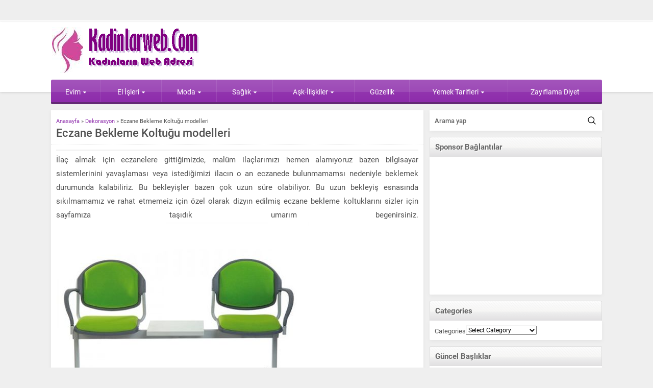

--- FILE ---
content_type: text/html; charset=UTF-8
request_url: http://www.kadinlarweb.com/eczane-bekleme-koltugu-modelleri/
body_size: 12838
content:
<!DOCTYPE html>
<html lang="en-US">
<head>
<meta name="viewport" content="initial-scale=1"/>
<meta charset="UTF-8"/>
<link rel="shortcut icon" href="" type="image/png">
<meta name='robots' content='index, follow, max-image-preview:large, max-snippet:-1, max-video-preview:-1'/>
<title>Eczane Bekleme Koltuğu modelleri - Kadınlar Sitesi</title>
<link rel="canonical" href="http://www.kadinlarweb.com/eczane-bekleme-koltugu-modelleri/"/>
<meta property="og:locale" content="en_US"/>
<meta property="og:type" content="article"/>
<meta property="og:title" content="Eczane Bekleme Koltuğu modelleri - Kadınlar Sitesi"/>
<meta property="og:description" content="İlaç almak için eczanelere gittiğimizde, malüm ilaçlarımızı hemen alamıyoruz bazen bilgisayar sistemlerinini yavaşlaması veya istediğimizi ilacın o an eczanede bulunmamamsı nedeniyle beklemek durumunda kalabiliriz. Bu bekleyişler bazen çok uzun süre olabiliyor. Bu uzun bekleyiş esnasında sıkılmamamız ve rahat etmemeiz için özel olarak dizyın edilmiş eczane bekleme koltuklarını sizler için sayfamıza taşıdık umarım begenirsiniz. sehpalı yeşil [&hellip;]"/>
<meta property="og:url" content="http://www.kadinlarweb.com/eczane-bekleme-koltugu-modelleri/"/>
<meta property="og:site_name" content="Kadınlar Sitesi"/>
<meta property="article:published_time" content="2011-04-25T18:41:50+00:00"/>
<meta property="article:modified_time" content="2014-08-04T13:17:16+00:00"/>
<meta property="og:image" content="http://www.kadinlarweb.com/wp-content/uploads/2011/04/yesil-eczane-bekleme-koltuk-cesidi.jpg"/>
<meta property="og:image:width" content="495"/>
<meta property="og:image:height" content="413"/>
<meta property="og:image:type" content="image/jpeg"/>
<meta name="author" content="mesude5"/>
<meta name="twitter:card" content="summary_large_image"/>
<meta name="twitter:label1" content="Written by"/>
<meta name="twitter:data1" content="mesude5"/>
<meta name="twitter:label2" content="Est. reading time"/>
<meta name="twitter:data2" content="1 minute"/>
<script type="application/ld+json" class="yoast-schema-graph">{"@context":"https://schema.org","@graph":[{"@type":"WebPage","@id":"http://www.kadinlarweb.com/eczane-bekleme-koltugu-modelleri/","url":"http://www.kadinlarweb.com/eczane-bekleme-koltugu-modelleri/","name":"Eczane Bekleme Koltuğu modelleri - Kadınlar Sitesi","isPartOf":{"@id":"http://www.kadinlarweb.com/#website"},"primaryImageOfPage":{"@id":"http://www.kadinlarweb.com/eczane-bekleme-koltugu-modelleri/#primaryimage"},"image":{"@id":"http://www.kadinlarweb.com/eczane-bekleme-koltugu-modelleri/#primaryimage"},"thumbnailUrl":"http://www.kadinlarweb.com/wp-content/uploads/2011/04/yesil-eczane-bekleme-koltuk-cesidi.jpg","datePublished":"2011-04-25T18:41:50+00:00","dateModified":"2014-08-04T13:17:16+00:00","author":{"@id":"http://www.kadinlarweb.com/#/schema/person/040c6c0606e9047b5a08d832e436aa76"},"breadcrumb":{"@id":"http://www.kadinlarweb.com/eczane-bekleme-koltugu-modelleri/#breadcrumb"},"inLanguage":"en-US","potentialAction":[{"@type":"ReadAction","target":["http://www.kadinlarweb.com/eczane-bekleme-koltugu-modelleri/"]}]},{"@type":"ImageObject","inLanguage":"en-US","@id":"http://www.kadinlarweb.com/eczane-bekleme-koltugu-modelleri/#primaryimage","url":"http://www.kadinlarweb.com/wp-content/uploads/2011/04/yesil-eczane-bekleme-koltuk-cesidi.jpg","contentUrl":"http://www.kadinlarweb.com/wp-content/uploads/2011/04/yesil-eczane-bekleme-koltuk-cesidi.jpg","width":"495","height":"413"},{"@type":"BreadcrumbList","@id":"http://www.kadinlarweb.com/eczane-bekleme-koltugu-modelleri/#breadcrumb","itemListElement":[{"@type":"ListItem","position":1,"name":"Anasayfa","item":"http://www.kadinlarweb.com/"},{"@type":"ListItem","position":2,"name":"Eczane Bekleme Koltuğu modelleri"}]},{"@type":"WebSite","@id":"http://www.kadinlarweb.com/#website","url":"http://www.kadinlarweb.com/","name":"Kadınlar Sitesi","description":"kadın, moda, estetik, sağlık","potentialAction":[{"@type":"SearchAction","target":{"@type":"EntryPoint","urlTemplate":"http://www.kadinlarweb.com/?s={search_term_string}"},"query-input":{"@type":"PropertyValueSpecification","valueRequired":true,"valueName":"search_term_string"}}],"inLanguage":"en-US"},{"@type":"Person","@id":"http://www.kadinlarweb.com/#/schema/person/040c6c0606e9047b5a08d832e436aa76","name":"mesude5","image":{"@type":"ImageObject","inLanguage":"en-US","@id":"http://www.kadinlarweb.com/#/schema/person/image/","url":"https://secure.gravatar.com/avatar/b0f89c81c1e95a149ea76421a4cb33bb947640aae8761fecf9c2503b1b505ea9?s=96&d=mm&r=g","contentUrl":"https://secure.gravatar.com/avatar/b0f89c81c1e95a149ea76421a4cb33bb947640aae8761fecf9c2503b1b505ea9?s=96&d=mm&r=g","caption":"mesude5"},"url":"http://www.kadinlarweb.com/author/mesude5/"}]}</script>
<link rel='dns-prefetch' href='//ajax.googleapis.com'/>
<link rel="alternate" title="oEmbed (JSON)" type="application/json+oembed" href="http://www.kadinlarweb.com/wp-json/oembed/1.0/embed?url=http%3A%2F%2Fwww.kadinlarweb.com%2Feczane-bekleme-koltugu-modelleri%2F"/>
<link rel="alternate" title="oEmbed (XML)" type="text/xml+oembed" href="http://www.kadinlarweb.com/wp-json/oembed/1.0/embed?url=http%3A%2F%2Fwww.kadinlarweb.com%2Feczane-bekleme-koltugu-modelleri%2F&#038;format=xml"/>
<style id='wp-img-auto-sizes-contain-inline-css'>img:is([sizes=auto i],[sizes^="auto," i]){contain-intrinsic-size:3000px 1500px}</style>
<style id='classic-theme-styles-inline-css'>.wp-block-button__link{color:#fff;background-color:#32373c;border-radius:9999px;box-shadow:none;text-decoration:none;padding:calc(.667em + 2px) calc(1.333em + 2px);font-size:1.125em}.wp-block-file__button{background:#32373c;color:#fff;text-decoration:none}</style>
<link rel="stylesheet" type="text/css" href="//www.kadinlarweb.com/wp-content/cache/wpfc-minified/9mjb5s05/locd.css" media="all"/>
<link rel="https://api.w.org/" href="http://www.kadinlarweb.com/wp-json/"/><link rel="alternate" title="JSON" type="application/json" href="http://www.kadinlarweb.com/wp-json/wp/v2/posts/21498"/><link rel="EditURI" type="application/rsd+xml" title="RSD" href="http://www.kadinlarweb.com/xmlrpc.php?rsd"/>
<link rel='shortlink' href='http://www.kadinlarweb.com/?p=21498'/>
<script async src="https://www.googletagmanager.com/gtag/js?id=G-TWF9CJRSTF"></script>
<script>window.dataLayer=window.dataLayer||[];
function gtag(){dataLayer.push(arguments);}
gtag('js', new Date());
gtag('config', 'G-TWF9CJRSTF');</script>
<script async src="https://www.googletagmanager.com/gtag/js?id=G-XMRT80107R"></script>
<script>window.dataLayer=window.dataLayer||[];
function gtag(){dataLayer.push(arguments);}
gtag('js', new Date());
gtag('config', 'G-XMRT80107R');</script><style>a,.secondHeading,#weather .title .degree,.commentsWidget .item a:hover,.safirnavi span,#allAuthorsPage .post .author-name a:hover{color:#8d2cab;}.heading+.line,#menuGroup,#menu .sub-menu,.membershipWidget form input[type=submit],.safirCustomMenu ul li,.galleryWidget,#content form input[type=submit],#footer-menu,.safirTop,#content form button.submit,#content form input[type=submit],#main .sfrIconForm form .fileLabel span.button,#profile .safirButton{background:#8d2cab;}footer{border-top:3px solid #8d2cab;}.heading .icon.arti,.secondHeading .icon.arti,#mobilemenu li.arti .icon{background-position:0 -0px;}.safirCustomMenu li.arti a span,.galleryWidget .colorHeading .icon.arti,#menu li.arti>a span.icon{background-position:-20px -0px;}#topmenu li.arti .icon,.footermenu1 li.arti .icon{background-position:0 -0px;display:inline-block;}#menu li.arti>a span.icon,#mobilemenu li.arti>a .icon{display:inline-block;}.heading .icon.foto,.secondHeading .icon.foto,#mobilemenu li.foto .icon{background-position:0 -20px;}.safirCustomMenu li.foto a span,.galleryWidget .colorHeading .icon.foto,#menu li.foto>a span.icon{background-position:-20px -20px;}#topmenu li.foto .icon,.footermenu1 li.foto .icon{background-position:0 -15px;display:inline-block;}#menu li.foto>a span.icon,#mobilemenu li.foto>a .icon{display:inline-block;}.heading .icon.video,.secondHeading .icon.video,#mobilemenu li.video .icon{background-position:0 -40px;}.safirCustomMenu li.video a span,.galleryWidget .colorHeading .icon.video,#menu li.video>a span.icon{background-position:-20px -40px;}#topmenu li.video .icon,.footermenu1 li.video .icon{background-position:0 -30px;display:inline-block;}#menu li.video>a span.icon,#mobilemenu li.video>a .icon{display:inline-block;}.heading .icon.moda,.secondHeading .icon.moda,#mobilemenu li.moda .icon{background-position:0 -60px;}.safirCustomMenu li.moda a span,.galleryWidget .colorHeading .icon.moda,#menu li.moda>a span.icon{background-position:-20px -60px;}#topmenu li.moda .icon,.footermenu1 li.moda .icon{background-position:0 -45px;display:inline-block;}#menu li.moda>a span.icon,#mobilemenu li.moda>a .icon{display:inline-block;}.heading .icon.kalem,.secondHeading .icon.kalem,#mobilemenu li.kalem .icon{background-position:0 -80px;}.safirCustomMenu li.kalem a span,.galleryWidget .colorHeading .icon.kalem,#menu li.kalem>a span.icon{background-position:-20px -80px;}#topmenu li.kalem .icon,.footermenu1 li.kalem .icon{background-position:0 -60px;display:inline-block;}#menu li.kalem>a span.icon,#mobilemenu li.kalem>a .icon{display:inline-block;}.heading .icon.liste,.secondHeading .icon.liste,#mobilemenu li.liste .icon{background-position:0 -100px;}.safirCustomMenu li.liste a span,.galleryWidget .colorHeading .icon.liste,#menu li.liste>a span.icon{background-position:-20px -100px;}#topmenu li.liste .icon,.footermenu1 li.liste .icon{background-position:0 -75px;display:inline-block;}#menu li.liste>a span.icon,#mobilemenu li.liste>a .icon{display:inline-block;}.heading .icon.kalp,.secondHeading .icon.kalp,#mobilemenu li.kalp .icon{background-position:0 -120px;}.safirCustomMenu li.kalp a span,.galleryWidget .colorHeading .icon.kalp,#menu li.kalp>a span.icon{background-position:-20px -120px;}#topmenu li.kalp .icon,.footermenu1 li.kalp .icon{background-position:0 -90px;display:inline-block;}#menu li.kalp>a span.icon,#mobilemenu li.kalp>a .icon{display:inline-block;}.heading .icon.saglik,.secondHeading .icon.saglik,#mobilemenu li.saglik .icon{background-position:0 -140px;}.safirCustomMenu li.saglik a span,.galleryWidget .colorHeading .icon.saglik,#menu li.saglik>a span.icon{background-position:-20px -140px;}#topmenu li.saglik .icon,.footermenu1 li.saglik .icon{background-position:0 -105px;display:inline-block;}#menu li.saglik>a span.icon,#mobilemenu li.saglik>a .icon{display:inline-block;}.heading .icon.ev,.secondHeading .icon.ev,#mobilemenu li.ev .icon{background-position:0 -160px;}.safirCustomMenu li.ev a span,.galleryWidget .colorHeading .icon.ev,#menu li.ev>a span.icon{background-position:-20px -160px;}#topmenu li.ev .icon,.footermenu1 li.ev .icon{background-position:0 -120px;display:inline-block;}#menu li.ev>a span.icon,#mobilemenu li.ev>a .icon{display:inline-block;}.heading .icon.monitor,.secondHeading .icon.monitor,#mobilemenu li.monitor .icon{background-position:0 -180px;}.safirCustomMenu li.monitor a span,.galleryWidget .colorHeading .icon.monitor,#menu li.monitor>a span.icon{background-position:-20px -180px;}#topmenu li.monitor .icon,.footermenu1 li.monitor .icon{background-position:0 -135px;display:inline-block;}#menu li.monitor>a span.icon,#mobilemenu li.monitor>a .icon{display:inline-block;}.heading .icon.yildiz,.secondHeading .icon.yildiz,#mobilemenu li.yildiz .icon{background-position:0 -200px;}.safirCustomMenu li.yildiz a span,.galleryWidget .colorHeading .icon.yildiz,#menu li.yildiz>a span.icon{background-position:-20px -200px;}#topmenu li.yildiz .icon,.footermenu1 li.yildiz .icon{background-position:0 -150px;display:inline-block;}#menu li.yildiz>a span.icon,#mobilemenu li.yildiz>a .icon{display:inline-block;}.heading .icon.mercek,.secondHeading .icon.mercek,#mobilemenu li.mercek .icon{background-position:0 -220px;}.safirCustomMenu li.mercek a span,.galleryWidget .colorHeading .icon.mercek,#menu li.mercek>a span.icon{background-position:-20px -220px;}#topmenu li.mercek .icon,.footermenu1 li.mercek .icon{background-position:0 -165px;display:inline-block;}#menu li.mercek>a span.icon,#mobilemenu li.mercek>a .icon{display:inline-block;}.heading .icon.dunya,.secondHeading .icon.dunya,#mobilemenu li.dunya .icon{background-position:0 -240px;}.safirCustomMenu li.dunya a span,.galleryWidget .colorHeading .icon.dunya,#menu li.dunya>a span.icon{background-position:-20px -240px;}#topmenu li.dunya .icon,.footermenu1 li.dunya .icon{background-position:0 -180px;display:inline-block;}#menu li.dunya>a span.icon,#mobilemenu li.dunya>a .icon{display:inline-block;}.heading .icon.kadin,.secondHeading .icon.kadin,#mobilemenu li.kadin .icon{background-position:0 -260px;}.safirCustomMenu li.kadin a span,.galleryWidget .colorHeading .icon.kadin,#menu li.kadin>a span.icon{background-position:-20px -260px;}#topmenu li.kadin .icon,.footermenu1 li.kadin .icon{background-position:0 -195px;display:inline-block;}#menu li.kadin>a span.icon,#mobilemenu li.kadin>a .icon{display:inline-block;}.heading .icon.yemek,.secondHeading .icon.yemek,#mobilemenu li.yemek .icon{background-position:0 -280px;}.safirCustomMenu li.yemek a span,.galleryWidget .colorHeading .icon.yemek,#menu li.yemek>a span.icon{background-position:-20px -280px;}#topmenu li.yemek .icon,.footermenu1 li.yemek .icon{background-position:0 -210px;display:inline-block;}#menu li.yemek>a span.icon,#mobilemenu li.yemek>a .icon{display:inline-block;}.heading .icon.ekonomi,.secondHeading .icon.ekonomi,#mobilemenu li.ekonomi .icon{background-position:0 -300px;}.safirCustomMenu li.ekonomi a span,.galleryWidget .colorHeading .icon.ekonomi,#menu li.ekonomi>a span.icon{background-position:-20px -300px;}#topmenu li.ekonomi .icon,.footermenu1 li.ekonomi .icon{background-position:0 -225px;display:inline-block;}#menu li.ekonomi>a span.icon,#mobilemenu li.ekonomi>a .icon{display:inline-block;}.heading .icon.dekorasyon,.secondHeading .icon.dekorasyon,#mobilemenu li.dekorasyon .icon{background-position:0 -320px;}.safirCustomMenu li.dekorasyon a span,.galleryWidget .colorHeading .icon.dekorasyon,#menu li.dekorasyon>a span.icon{background-position:-20px -320px;}#topmenu li.dekorasyon .icon,.footermenu1 li.dekorasyon .icon{background-position:0 -240px;display:inline-block;}#menu li.dekorasyon>a span.icon,#mobilemenu li.dekorasyon>a .icon{display:inline-block;}.heading .icon.yorum,.secondHeading .icon.yorum,#mobilemenu li.yorum .icon{background-position:0 -340px;}.safirCustomMenu li.yorum a span,.galleryWidget .colorHeading .icon.yorum,#menu li.yorum>a span.icon{background-position:-20px -340px;}#topmenu li.yorum .icon,.footermenu1 li.yorum .icon{background-position:0 -255px;display:inline-block;}#menu li.yorum>a span.icon,#mobilemenu li.yorum>a .icon{display:inline-block;}.heading .icon.ok,.secondHeading .icon.ok,#mobilemenu li.ok .icon{background-position:0 -360px;}.safirCustomMenu li.ok a span,.galleryWidget .colorHeading .icon.ok,#menu li.ok>a span.icon{background-position:-20px -360px;}#topmenu li.ok .icon,.footermenu1 li.ok .icon{background-position:0 -270px;display:inline-block;}#menu li.ok>a span.icon,#mobilemenu li.ok>a .icon{display:inline-block;}.heading .icon.ayar,.secondHeading .icon.ayar,#mobilemenu li.ayar .icon{background-position:0 -380px;}.safirCustomMenu li.ayar a span,.galleryWidget .colorHeading .icon.ayar,#menu li.ayar>a span.icon{background-position:-20px -380px;}#topmenu li.ayar .icon,.footermenu1 li.ayar .icon{background-position:0 -285px;display:inline-block;}#menu li.ayar>a span.icon,#mobilemenu li.ayar>a .icon{display:inline-block;}.heading .icon.astroloji,.secondHeading .icon.astroloji,#mobilemenu li.astroloji .icon{background-position:0 -400px;}.safirCustomMenu li.astroloji a span,.galleryWidget .colorHeading .icon.astroloji,#menu li.astroloji>a span.icon{background-position:-20px -400px;}#topmenu li.astroloji .icon,.footermenu1 li.astroloji .icon{background-position:0 -300px;display:inline-block;}#menu li.astroloji>a span.icon,#mobilemenu li.astroloji>a .icon{display:inline-block;}.heading .icon.otomobil,.secondHeading .icon.otomobil,#mobilemenu li.otomobil .icon{background-position:0 -420px;}.safirCustomMenu li.otomobil a span,.galleryWidget .colorHeading .icon.otomobil,#menu li.otomobil>a span.icon{background-position:-20px -420px;}#topmenu li.otomobil .icon,.footermenu1 li.otomobil .icon{background-position:0 -315px;display:inline-block;}#menu li.otomobil>a span.icon,#mobilemenu li.otomobil>a .icon{display:inline-block;}.heading .icon.iletisim,.secondHeading .icon.iletisim,#mobilemenu li.iletisim .icon{background-position:0 -440px;}.safirCustomMenu li.iletisim a span,.galleryWidget .colorHeading .icon.iletisim,#menu li.iletisim>a span.icon{background-position:-20px -440px;}#topmenu li.iletisim .icon,.footermenu1 li.iletisim .icon{background-position:0 -330px;display:inline-block;}#menu li.iletisim>a span.icon,#mobilemenu li.iletisim>a .icon{display:inline-block;}.heading .icon.klasor,.secondHeading .icon.klasor,#mobilemenu li.klasor .icon{background-position:0 -460px;}.safirCustomMenu li.klasor a span,.galleryWidget .colorHeading .icon.klasor,#menu li.klasor>a span.icon{background-position:-20px -460px;}#topmenu li.klasor .icon,.footermenu1 li.klasor .icon{background-position:0 -345px;display:inline-block;}#menu li.klasor>a span.icon,#mobilemenu li.klasor>a .icon{display:inline-block;}.heading .icon.nota,.secondHeading .icon.nota,#mobilemenu li.nota .icon{background-position:0 -480px;}.safirCustomMenu li.nota a span,.galleryWidget .colorHeading .icon.nota,#menu li.nota>a span.icon{background-position:-20px -480px;}#topmenu li.nota .icon,.footermenu1 li.nota .icon{background-position:0 -360px;display:inline-block;}#menu li.nota>a span.icon,#mobilemenu li.nota>a .icon{display:inline-block;}.heading .icon.egitim,.secondHeading .icon.egitim,#mobilemenu li.egitim .icon{background-position:0 -500px;}.safirCustomMenu li.egitim a span,.galleryWidget .colorHeading .icon.egitim,#menu li.egitim>a span.icon{background-position:-20px -500px;}#topmenu li.egitim .icon,.footermenu1 li.egitim .icon{background-position:0 -375px;display:inline-block;}#menu li.egitim>a span.icon,#mobilemenu li.egitim>a .icon{display:inline-block;}.heading .icon.oyun,.secondHeading .icon.oyun,#mobilemenu li.oyun .icon{background-position:0 -520px;}.safirCustomMenu li.oyun a span,.galleryWidget .colorHeading .icon.oyun,#menu li.oyun>a span.icon{background-position:-20px -520px;}#topmenu li.oyun .icon,.footermenu1 li.oyun .icon{background-position:0 -390px;display:inline-block;}#menu li.oyun>a span.icon,#mobilemenu li.oyun>a .icon{display:inline-block;}.heading .icon.uyelik,.secondHeading .icon.uyelik,#mobilemenu li.uyelik .icon{background-position:0 -540px;}.safirCustomMenu li.uyelik a span,.galleryWidget .colorHeading .icon.uyelik,#menu li.uyelik>a span.icon{background-position:-20px -540px;}#topmenu li.uyelik .icon,.footermenu1 li.uyelik .icon{background-position:0 -405px;display:inline-block;}#menu li.uyelik>a span.icon,#mobilemenu li.uyelik>a .icon{display:inline-block;}.safirCustomMenu ul li.kirmizi,.galleryWidget.kirmizi{background:#c11414;}.kirmizi .heading+.line{background:#c11414;}.sidebarWidget.kirmizi .post-container a,.homeWidget.kirmizi .post-container a,.kirmizi .post-container a,.kirmizi.advancedPostsWidget2 .links a{color:#c11414;}.authorsWidget.kirmizi .author-name a{color:#c11414;}.membershipWidget.kirmizi form input[type=submit]{background:#c11414;}.safirCustomMenu ul li.yesil,.galleryWidget.yesil{background:#69bb49;}.yesil .heading+.line{background:#69bb49;}.sidebarWidget.yesil .post-container a,.homeWidget.yesil .post-container a,.yesil .post-container a,.yesil.advancedPostsWidget2 .links a{color:#69bb49;}.authorsWidget.yesil .author-name a{color:#69bb49;}.membershipWidget.yesil form input[type=submit]{background:#69bb49;}.safirCustomMenu ul li.mor,.galleryWidget.mor{background:#a310b9;}.mor .heading+.line{background:#a310b9;}.sidebarWidget.mor .post-container a,.homeWidget.mor .post-container a,.mor .post-container a,.mor.advancedPostsWidget2 .links a{color:#a310b9;}.authorsWidget.mor .author-name a{color:#a310b9;}.membershipWidget.mor form input[type=submit]{background:#a310b9;}.safirCustomMenu ul li.nar,.galleryWidget.nar{background:#f43771;}.nar .heading+.line{background:#f43771;}.sidebarWidget.nar .post-container a,.homeWidget.nar .post-container a,.nar .post-container a,.nar.advancedPostsWidget2 .links a{color:#f43771;}.authorsWidget.nar .author-name a{color:#f43771;}.membershipWidget.nar form input[type=submit]{background:#f43771;}.safirCustomMenu ul li.kahve,.galleryWidget.kahve{background:#aa6e11;}.kahve .heading+.line{background:#aa6e11;}.sidebarWidget.kahve .post-container a,.homeWidget.kahve .post-container a,.kahve .post-container a,.kahve.advancedPostsWidget2 .links a{color:#aa6e11;}.authorsWidget.kahve .author-name a{color:#aa6e11;}.membershipWidget.kahve form input[type=submit]{background:#aa6e11;}.safirCustomMenu ul li.sari,.galleryWidget.sari{background:#ddcd1f;}.sari .heading+.line{background:#ddcd1f;}.sidebarWidget.sari .post-container a,.homeWidget.sari .post-container a,.sari .post-container a,.sari.advancedPostsWidget2 .links a{color:#ddcd1f;}.authorsWidget.sari .author-name a{color:#ddcd1f;}.membershipWidget.sari form input[type=submit]{background:#ddcd1f;}.safirCustomMenu ul li.siyah,.galleryWidget.siyah{background:#333;}.siyah .heading+.line{background:#333;}.sidebarWidget.siyah .post-container a,.homeWidget.siyah .post-container a,.siyah .post-container a,.siyah.advancedPostsWidget2 .links a{color:#333;}.authorsWidget.siyah .author-name a{color:#333;}.membershipWidget.siyah form input[type=submit]{background:#333;}.safirCustomMenu ul li.pembe,.galleryWidget.pembe{background:#d64192;}.pembe .heading+.line{background:#d64192;}.sidebarWidget.pembe .post-container a,.homeWidget.pembe .post-container a,.pembe .post-container a,.pembe.advancedPostsWidget2 .links a{color:#d64192;}.authorsWidget.pembe .author-name a{color:#d64192;}.membershipWidget.pembe form input[type=submit]{background:#d64192;}.safirCustomMenu ul li.turuncu,.galleryWidget.turuncu{background:#fa842d;}.turuncu .heading+.line{background:#fa842d;}.sidebarWidget.turuncu .post-container a,.homeWidget.turuncu .post-container a,.turuncu .post-container a,.turuncu.advancedPostsWidget2 .links a{color:#fa842d;}.authorsWidget.turuncu .author-name a{color:#fa842d;}.membershipWidget.turuncu form input[type=submit]{background:#fa842d;}.safirCustomMenu ul li.mavi,.galleryWidget.mavi{background:#1dadef;}.mavi .heading+.line{background:#1dadef;}.sidebarWidget.mavi .post-container a,.homeWidget.mavi .post-container a,.mavi .post-container a,.mavi.advancedPostsWidget2 .links a{color:#1dadef;}.authorsWidget.mavi .author-name a{color:#1dadef;}.membershipWidget.mavi form input[type=submit]{background:#1dadef;}</style><style id='global-styles-inline-css'>:root{--wp--preset--aspect-ratio--square:1;--wp--preset--aspect-ratio--4-3:4/3;--wp--preset--aspect-ratio--3-4:3/4;--wp--preset--aspect-ratio--3-2:3/2;--wp--preset--aspect-ratio--2-3:2/3;--wp--preset--aspect-ratio--16-9:16/9;--wp--preset--aspect-ratio--9-16:9/16;--wp--preset--color--black:#000000;--wp--preset--color--cyan-bluish-gray:#abb8c3;--wp--preset--color--white:#ffffff;--wp--preset--color--pale-pink:#f78da7;--wp--preset--color--vivid-red:#cf2e2e;--wp--preset--color--luminous-vivid-orange:#ff6900;--wp--preset--color--luminous-vivid-amber:#fcb900;--wp--preset--color--light-green-cyan:#7bdcb5;--wp--preset--color--vivid-green-cyan:#00d084;--wp--preset--color--pale-cyan-blue:#8ed1fc;--wp--preset--color--vivid-cyan-blue:#0693e3;--wp--preset--color--vivid-purple:#9b51e0;--wp--preset--gradient--vivid-cyan-blue-to-vivid-purple:linear-gradient(135deg,rgb(6,147,227) 0%,rgb(155,81,224) 100%);--wp--preset--gradient--light-green-cyan-to-vivid-green-cyan:linear-gradient(135deg,rgb(122,220,180) 0%,rgb(0,208,130) 100%);--wp--preset--gradient--luminous-vivid-amber-to-luminous-vivid-orange:linear-gradient(135deg,rgb(252,185,0) 0%,rgb(255,105,0) 100%);--wp--preset--gradient--luminous-vivid-orange-to-vivid-red:linear-gradient(135deg,rgb(255,105,0) 0%,rgb(207,46,46) 100%);--wp--preset--gradient--very-light-gray-to-cyan-bluish-gray:linear-gradient(135deg,rgb(238,238,238) 0%,rgb(169,184,195) 100%);--wp--preset--gradient--cool-to-warm-spectrum:linear-gradient(135deg,rgb(74,234,220) 0%,rgb(151,120,209) 20%,rgb(207,42,186) 40%,rgb(238,44,130) 60%,rgb(251,105,98) 80%,rgb(254,248,76) 100%);--wp--preset--gradient--blush-light-purple:linear-gradient(135deg,rgb(255,206,236) 0%,rgb(152,150,240) 100%);--wp--preset--gradient--blush-bordeaux:linear-gradient(135deg,rgb(254,205,165) 0%,rgb(254,45,45) 50%,rgb(107,0,62) 100%);--wp--preset--gradient--luminous-dusk:linear-gradient(135deg,rgb(255,203,112) 0%,rgb(199,81,192) 50%,rgb(65,88,208) 100%);--wp--preset--gradient--pale-ocean:linear-gradient(135deg,rgb(255,245,203) 0%,rgb(182,227,212) 50%,rgb(51,167,181) 100%);--wp--preset--gradient--electric-grass:linear-gradient(135deg,rgb(202,248,128) 0%,rgb(113,206,126) 100%);--wp--preset--gradient--midnight:linear-gradient(135deg,rgb(2,3,129) 0%,rgb(40,116,252) 100%);--wp--preset--font-size--small:13px;--wp--preset--font-size--medium:20px;--wp--preset--font-size--large:36px;--wp--preset--font-size--x-large:42px;--wp--preset--spacing--20:0.44rem;--wp--preset--spacing--30:0.67rem;--wp--preset--spacing--40:1rem;--wp--preset--spacing--50:1.5rem;--wp--preset--spacing--60:2.25rem;--wp--preset--spacing--70:3.38rem;--wp--preset--spacing--80:5.06rem;--wp--preset--shadow--natural:6px 6px 9px rgba(0, 0, 0, 0.2);--wp--preset--shadow--deep:12px 12px 50px rgba(0, 0, 0, 0.4);--wp--preset--shadow--sharp:6px 6px 0px rgba(0, 0, 0, 0.2);--wp--preset--shadow--outlined:6px 6px 0px -3px rgb(255, 255, 255), 6px 6px rgb(0, 0, 0);--wp--preset--shadow--crisp:6px 6px 0px rgb(0, 0, 0);}:where(.is-layout-flex){gap:0.5em;}:where(.is-layout-grid){gap:0.5em;}body .is-layout-flex{display:flex;}.is-layout-flex{flex-wrap:wrap;align-items:center;}.is-layout-flex > :is(*, div){margin:0;}body .is-layout-grid{display:grid;}.is-layout-grid > :is(*, div){margin:0;}:where(.wp-block-columns.is-layout-flex){gap:2em;}:where(.wp-block-columns.is-layout-grid){gap:2em;}:where(.wp-block-post-template.is-layout-flex){gap:1.25em;}:where(.wp-block-post-template.is-layout-grid){gap:1.25em;}.has-black-color{color:var(--wp--preset--color--black) !important;}.has-cyan-bluish-gray-color{color:var(--wp--preset--color--cyan-bluish-gray) !important;}.has-white-color{color:var(--wp--preset--color--white) !important;}.has-pale-pink-color{color:var(--wp--preset--color--pale-pink) !important;}.has-vivid-red-color{color:var(--wp--preset--color--vivid-red) !important;}.has-luminous-vivid-orange-color{color:var(--wp--preset--color--luminous-vivid-orange) !important;}.has-luminous-vivid-amber-color{color:var(--wp--preset--color--luminous-vivid-amber) !important;}.has-light-green-cyan-color{color:var(--wp--preset--color--light-green-cyan) !important;}.has-vivid-green-cyan-color{color:var(--wp--preset--color--vivid-green-cyan) !important;}.has-pale-cyan-blue-color{color:var(--wp--preset--color--pale-cyan-blue) !important;}.has-vivid-cyan-blue-color{color:var(--wp--preset--color--vivid-cyan-blue) !important;}.has-vivid-purple-color{color:var(--wp--preset--color--vivid-purple) !important;}.has-black-background-color{background-color:var(--wp--preset--color--black) !important;}.has-cyan-bluish-gray-background-color{background-color:var(--wp--preset--color--cyan-bluish-gray) !important;}.has-white-background-color{background-color:var(--wp--preset--color--white) !important;}.has-pale-pink-background-color{background-color:var(--wp--preset--color--pale-pink) !important;}.has-vivid-red-background-color{background-color:var(--wp--preset--color--vivid-red) !important;}.has-luminous-vivid-orange-background-color{background-color:var(--wp--preset--color--luminous-vivid-orange) !important;}.has-luminous-vivid-amber-background-color{background-color:var(--wp--preset--color--luminous-vivid-amber) !important;}.has-light-green-cyan-background-color{background-color:var(--wp--preset--color--light-green-cyan) !important;}.has-vivid-green-cyan-background-color{background-color:var(--wp--preset--color--vivid-green-cyan) !important;}.has-pale-cyan-blue-background-color{background-color:var(--wp--preset--color--pale-cyan-blue) !important;}.has-vivid-cyan-blue-background-color{background-color:var(--wp--preset--color--vivid-cyan-blue) !important;}.has-vivid-purple-background-color{background-color:var(--wp--preset--color--vivid-purple) !important;}.has-black-border-color{border-color:var(--wp--preset--color--black) !important;}.has-cyan-bluish-gray-border-color{border-color:var(--wp--preset--color--cyan-bluish-gray) !important;}.has-white-border-color{border-color:var(--wp--preset--color--white) !important;}.has-pale-pink-border-color{border-color:var(--wp--preset--color--pale-pink) !important;}.has-vivid-red-border-color{border-color:var(--wp--preset--color--vivid-red) !important;}.has-luminous-vivid-orange-border-color{border-color:var(--wp--preset--color--luminous-vivid-orange) !important;}.has-luminous-vivid-amber-border-color{border-color:var(--wp--preset--color--luminous-vivid-amber) !important;}.has-light-green-cyan-border-color{border-color:var(--wp--preset--color--light-green-cyan) !important;}.has-vivid-green-cyan-border-color{border-color:var(--wp--preset--color--vivid-green-cyan) !important;}.has-pale-cyan-blue-border-color{border-color:var(--wp--preset--color--pale-cyan-blue) !important;}.has-vivid-cyan-blue-border-color{border-color:var(--wp--preset--color--vivid-cyan-blue) !important;}.has-vivid-purple-border-color{border-color:var(--wp--preset--color--vivid-purple) !important;}.has-vivid-cyan-blue-to-vivid-purple-gradient-background{background:var(--wp--preset--gradient--vivid-cyan-blue-to-vivid-purple) !important;}.has-light-green-cyan-to-vivid-green-cyan-gradient-background{background:var(--wp--preset--gradient--light-green-cyan-to-vivid-green-cyan) !important;}.has-luminous-vivid-amber-to-luminous-vivid-orange-gradient-background{background:var(--wp--preset--gradient--luminous-vivid-amber-to-luminous-vivid-orange) !important;}.has-luminous-vivid-orange-to-vivid-red-gradient-background{background:var(--wp--preset--gradient--luminous-vivid-orange-to-vivid-red) !important;}.has-very-light-gray-to-cyan-bluish-gray-gradient-background{background:var(--wp--preset--gradient--very-light-gray-to-cyan-bluish-gray) !important;}.has-cool-to-warm-spectrum-gradient-background{background:var(--wp--preset--gradient--cool-to-warm-spectrum) !important;}.has-blush-light-purple-gradient-background{background:var(--wp--preset--gradient--blush-light-purple) !important;}.has-blush-bordeaux-gradient-background{background:var(--wp--preset--gradient--blush-bordeaux) !important;}.has-luminous-dusk-gradient-background{background:var(--wp--preset--gradient--luminous-dusk) !important;}.has-pale-ocean-gradient-background{background:var(--wp--preset--gradient--pale-ocean) !important;}.has-electric-grass-gradient-background{background:var(--wp--preset--gradient--electric-grass) !important;}.has-midnight-gradient-background{background:var(--wp--preset--gradient--midnight) !important;}.has-small-font-size{font-size:var(--wp--preset--font-size--small) !important;}.has-medium-font-size{font-size:var(--wp--preset--font-size--medium) !important;}.has-large-font-size{font-size:var(--wp--preset--font-size--large) !important;}.has-x-large-font-size{font-size:var(--wp--preset--font-size--x-large) !important;}</style>
<script data-wpfc-render="false">var Wpfcll={s:[],osl:0,scroll:false,i:function(){Wpfcll.ss();window.addEventListener('load',function(){window.addEventListener("DOMSubtreeModified",function(e){Wpfcll.osl=Wpfcll.s.length;Wpfcll.ss();if(Wpfcll.s.length > Wpfcll.osl){Wpfcll.ls(false);}},false);Wpfcll.ls(true);});window.addEventListener('scroll',function(){Wpfcll.scroll=true;Wpfcll.ls(false);});window.addEventListener('resize',function(){Wpfcll.scroll=true;Wpfcll.ls(false);});window.addEventListener('click',function(){Wpfcll.scroll=true;Wpfcll.ls(false);});},c:function(e,pageload){var w=document.documentElement.clientHeight || body.clientHeight;var n=0;if(pageload){n=0;}else{n=(w > 800) ? 800:200;n=Wpfcll.scroll ? 800:n;}var er=e.getBoundingClientRect();var t=0;var p=e.parentNode ? e.parentNode:false;if(typeof p.getBoundingClientRect=="undefined"){var pr=false;}else{var pr=p.getBoundingClientRect();}if(er.x==0 && er.y==0){for(var i=0;i < 10;i++){if(p){if(pr.x==0 && pr.y==0){if(p.parentNode){p=p.parentNode;}if(typeof p.getBoundingClientRect=="undefined"){pr=false;}else{pr=p.getBoundingClientRect();}}else{t=pr.top;break;}}};}else{t=er.top;}if(w - t+n > 0){return true;}return false;},r:function(e,pageload){var s=this;var oc,ot;try{oc=e.getAttribute("data-wpfc-original-src");ot=e.getAttribute("data-wpfc-original-srcset");originalsizes=e.getAttribute("data-wpfc-original-sizes");if(s.c(e,pageload)){if(oc || ot){if(e.tagName=="DIV" || e.tagName=="A" || e.tagName=="SPAN"){e.style.backgroundImage="url("+oc+")";e.removeAttribute("data-wpfc-original-src");e.removeAttribute("data-wpfc-original-srcset");e.removeAttribute("onload");}else{if(oc){e.setAttribute('src',oc);}if(ot){e.setAttribute('srcset',ot);}if(originalsizes){e.setAttribute('sizes',originalsizes);}if(e.getAttribute("alt") && e.getAttribute("alt")=="blank"){e.removeAttribute("alt");}e.removeAttribute("data-wpfc-original-src");e.removeAttribute("data-wpfc-original-srcset");e.removeAttribute("data-wpfc-original-sizes");e.removeAttribute("onload");if(e.tagName=="IFRAME"){var y="https://www.youtube.com/embed/";if(navigator.userAgent.match(/\sEdge?\/\d/i)){e.setAttribute('src',e.getAttribute("src").replace(/.+\/templates\/youtube\.html\#/,y));}e.onload=function(){if(typeof window.jQuery !="undefined"){if(jQuery.fn.fitVids){jQuery(e).parent().fitVids({customSelector:"iframe[src]"});}}var s=e.getAttribute("src").match(/templates\/youtube\.html\#(.+)/);if(s){try{var i=e.contentDocument || e.contentWindow;if(i.location.href=="about:blank"){e.setAttribute('src',y+s[1]);}}catch(err){e.setAttribute('src',y+s[1]);}}}}}}else{if(e.tagName=="NOSCRIPT"){if(jQuery(e).attr("data-type")=="wpfc"){e.removeAttribute("data-type");jQuery(e).after(jQuery(e).text());}}}}}catch(error){console.log(error);console.log("==>",e);}},ss:function(){var i=Array.prototype.slice.call(document.getElementsByTagName("img"));var f=Array.prototype.slice.call(document.getElementsByTagName("iframe"));var d=Array.prototype.slice.call(document.getElementsByTagName("div"));var a=Array.prototype.slice.call(document.getElementsByTagName("a"));var s=Array.prototype.slice.call(document.getElementsByTagName("span"));var n=Array.prototype.slice.call(document.getElementsByTagName("noscript"));this.s=i.concat(f).concat(d).concat(a).concat(s).concat(n);},ls:function(pageload){var s=this;[].forEach.call(s.s,function(e,index){s.r(e,pageload);});}};document.addEventListener('DOMContentLoaded',function(){wpfci();});function wpfci(){Wpfcll.i();}</script>
</head>
<body class="wp-singular post-template-default single single-post postid-21498 single-format-standard wp-theme-webportalv2 desktop">
<header>
<div id="topbar">
<div class="innerContainer"> <nav id="topmenu"> </nav></div></div><div id="header-cont">
<div id="mobileHeader">
<div class="toggleMenu"></div><div id="logo"> <span> <a href="http://www.kadinlarweb.com"> <img onload="Wpfcll.r(this,true);" src="[data-uri]" data-wpfc-original-src="http://www.kadinlarweb.com/wp-content/uploads/2015/05/kadinlarweb.png" alt="Kadınlar Sitesi" title="Kadınlar Sitesi - Anasayfa" width="" height=""/> </a> </span></div></div><div id="banner">
<div id="header-logo"> <span> <a href="http://www.kadinlarweb.com"> <img src="http://www.kadinlarweb.com/wp-content/uploads/2015/05/kadinlarweb.png" alt="Kadınlar Sitesi" title="Kadınlar Sitesi - Anasayfa" width="" height="" style="height:px;"/> </a> </span></div><div id="banner-group"></div></div></div></header>
<div id="overlay"></div><div id="hamburgermenu">
<div class="logoBlock"> <a href="http://www.kadinlarweb.com"> <img src="http://www.kadinlarweb.com/wp-content/uploads/2015/05/kadinlarweb.png" alt="Kadınlar Sitesi" title="Kadınlar Sitesi - Anasayfa" width="" height="" style="height:px;"/> </a> <span class="close"></span></div><div class="searchWidget"> <form method="get" class="safir-searchform" action="http://www.kadinlarweb.com"> <input type="text" name="s" value="Arama yap" onblur="if(this.value=='') this.value=this.defaultValue;" onfocus="if(this.value==this.defaultValue) this.value='';" /> <button type="submit" data-icon="\E036"></button> </form></div><div id="mobilemenuContainer">
<div id="mobilemenu"></div></div><div id="mobileSocial"> <ul class="safirSocial"> </ul></div></div><nav id="mainMenu">
<div id="menuGroup">
<div id="menu"> <ul id="menu-kadinlarweb" class="menu"><li id="menu-item-30284" class="menu-item menu-item-type-taxonomy menu-item-object-category menu-item-has-children menu-item-30284"><a href="http://www.kadinlarweb.com/category/evim/">Evim</a> <ul class="sub-menu"> <li id="menu-item-30285" class="menu-item menu-item-type-taxonomy menu-item-object-category menu-item-30285"><a href="http://www.kadinlarweb.com/category/mobilya/">Mobilya</a></li> <li id="menu-item-28428" class="menu-item menu-item-type-taxonomy menu-item-object-category menu-item-has-children menu-item-28428"><a href="http://www.kadinlarweb.com/category/dekorasyon/">Dekorasyon</a> <ul class="sub-menu"> <li id="menu-item-28429" class="menu-item menu-item-type-taxonomy menu-item-object-category menu-item-28429"><a href="http://www.kadinlarweb.com/category/dekorasyon/banyo-dekorasyonu/">Banyo Dekorasyonu</a></li> <li id="menu-item-28430" class="menu-item menu-item-type-taxonomy menu-item-object-category menu-item-28430"><a href="http://www.kadinlarweb.com/category/dekorasyon/dis-cephe/">Dış Cephe</a></li> <li id="menu-item-28431" class="menu-item menu-item-type-taxonomy menu-item-object-category menu-item-28431"><a href="http://www.kadinlarweb.com/category/dekorasyon/mutfak-dekorasyonu/">Mutfak Dekorasyonu</a></li> </ul> </li> </ul> </li> <li id="menu-item-28432" class="menu-item menu-item-type-taxonomy menu-item-object-category menu-item-has-children menu-item-28432"><a href="http://www.kadinlarweb.com/category/el-isleri/">El İşleri</a> <ul class="sub-menu"> <li id="menu-item-28433" class="menu-item menu-item-type-taxonomy menu-item-object-category menu-item-28433"><a href="http://www.kadinlarweb.com/category/el-isleri/bolero-modelleri/">Bolero Modelleri</a></li> <li id="menu-item-28434" class="menu-item menu-item-type-taxonomy menu-item-object-category menu-item-28434"><a href="http://www.kadinlarweb.com/category/el-isleri/kazak-modelleri/">Kazak Modelleri</a></li> <li id="menu-item-28435" class="menu-item menu-item-type-taxonomy menu-item-object-category menu-item-28435"><a href="http://www.kadinlarweb.com/category/el-isleri/sal-modelleri/">Şal Modelleri</a></li> </ul> </li> <li id="menu-item-28436" class="menu-item menu-item-type-taxonomy menu-item-object-category menu-item-has-children menu-item-28436"><a href="http://www.kadinlarweb.com/category/moda/">Moda</a> <ul class="sub-menu"> <li id="menu-item-30277" class="menu-item menu-item-type-taxonomy menu-item-object-category menu-item-30277"><a href="http://www.kadinlarweb.com/category/moda/abiye-elbise-modelleri/">Abiye Elbise Modelleri</a></li> <li id="menu-item-28437" class="menu-item menu-item-type-taxonomy menu-item-object-category menu-item-28437"><a href="http://www.kadinlarweb.com/category/moda/aksesuar/">Aksesuar</a></li> <li id="menu-item-28438" class="menu-item menu-item-type-taxonomy menu-item-object-category menu-item-28438"><a href="http://www.kadinlarweb.com/category/moda/ayakkabi-modelleri/">Ayakkabı Modelleri</a></li> <li id="menu-item-28439" class="menu-item menu-item-type-taxonomy menu-item-object-category menu-item-28439"><a href="http://www.kadinlarweb.com/category/moda/canta-modelleri/">Çanta modelleri</a></li> <li id="menu-item-30289" class="menu-item menu-item-type-taxonomy menu-item-object-category menu-item-30289"><a href="http://www.kadinlarweb.com/category/taki-tasarim/">Takı Tasarım</a></li> <li id="menu-item-28440" class="menu-item menu-item-type-taxonomy menu-item-object-category menu-item-28440"><a href="http://www.kadinlarweb.com/category/moda/erkek-giyim/">Erkek Giyim</a></li> <li id="menu-item-28441" class="menu-item menu-item-type-taxonomy menu-item-object-category menu-item-28441"><a href="http://www.kadinlarweb.com/category/moda/kadin-giyim/">Kadın Giyim</a></li> <li id="menu-item-30280" class="menu-item menu-item-type-taxonomy menu-item-object-category menu-item-30280"><a href="http://www.kadinlarweb.com/category/galeri/">Galeri</a></li> </ul> </li> <li id="menu-item-28442" class="menu-item menu-item-type-taxonomy menu-item-object-category menu-item-has-children menu-item-28442"><a href="http://www.kadinlarweb.com/category/saglik/">Sağlık</a> <ul class="sub-menu"> <li id="menu-item-28443" class="menu-item menu-item-type-taxonomy menu-item-object-category menu-item-28443"><a href="http://www.kadinlarweb.com/category/saglik/beslenme/">Beslenme</a></li> <li id="menu-item-28444" class="menu-item menu-item-type-taxonomy menu-item-object-category menu-item-28444"><a href="http://www.kadinlarweb.com/category/saglik/cilt-bakimi/">Cilt Bakımı</a></li> <li id="menu-item-28445" class="menu-item menu-item-type-taxonomy menu-item-object-category menu-item-28445"><a href="http://www.kadinlarweb.com/category/saglik/dogum/">Doğum</a></li> <li id="menu-item-28446" class="menu-item menu-item-type-taxonomy menu-item-object-category menu-item-28446"><a href="http://www.kadinlarweb.com/category/saglik/estetik/">Estetik</a></li> <li id="menu-item-28447" class="menu-item menu-item-type-taxonomy menu-item-object-category menu-item-28447"><a href="http://www.kadinlarweb.com/category/saglik/gebelik/">Gebelik</a></li> <li id="menu-item-28448" class="menu-item menu-item-type-taxonomy menu-item-object-category menu-item-28448"><a href="http://www.kadinlarweb.com/category/saglik/hastaliklar/">Hastalıklar</a></li> <li id="menu-item-28449" class="menu-item menu-item-type-taxonomy menu-item-object-category menu-item-28449"><a href="http://www.kadinlarweb.com/category/saglik/kadin-sagligi/">Kadın Sağlığı</a></li> <li id="menu-item-28450" class="menu-item menu-item-type-taxonomy menu-item-object-category menu-item-28450"><a href="http://www.kadinlarweb.com/category/saglik/lazer-epilsyon/">Lazer Epilsyon</a></li> <li id="menu-item-30281" class="menu-item menu-item-type-taxonomy menu-item-object-category menu-item-30281"><a href="http://www.kadinlarweb.com/category/anne-bebek/">Anne &#8211; Bebek</a></li> </ul> </li> <li id="menu-item-30279" class="menu-item menu-item-type-taxonomy menu-item-object-category menu-item-has-children menu-item-30279"><a href="http://www.kadinlarweb.com/category/ask-iliskiler/">Aşk-İlişkiler</a> <ul class="sub-menu"> <li id="menu-item-30286" class="menu-item menu-item-type-taxonomy menu-item-object-category menu-item-30286"><a href="http://www.kadinlarweb.com/category/evleniyorum/">Evleniyorum</a></li> <li id="menu-item-30283" class="menu-item menu-item-type-taxonomy menu-item-object-category menu-item-30283"><a href="http://www.kadinlarweb.com/category/kadinca-haberler/">Kadınca Haberler</a></li> </ul> </li> <li id="menu-item-30287" class="menu-item menu-item-type-taxonomy menu-item-object-category menu-item-30287"><a href="http://www.kadinlarweb.com/category/guzellik/">Güzellik</a></li> <li id="menu-item-28451" class="menu-item menu-item-type-taxonomy menu-item-object-category menu-item-has-children menu-item-28451"><a href="http://www.kadinlarweb.com/category/yemek-tarifleri/">Yemek Tarifleri</a> <ul class="sub-menu"> <li id="menu-item-30282" class="menu-item menu-item-type-taxonomy menu-item-object-category menu-item-30282"><a href="http://www.kadinlarweb.com/category/yemek-tarifleri/etli-yemekler-oktay-usta-kolay-pratik-resimli-et-yemekleri-tarifi/">Etli Yemekler</a></li> <li id="menu-item-30290" class="menu-item menu-item-type-taxonomy menu-item-object-category menu-item-30290"><a href="http://www.kadinlarweb.com/category/yemek-tarifleri/balik-tarifleri/">Balık Tarifleri</a></li> <li id="menu-item-30303" class="menu-item menu-item-type-taxonomy menu-item-object-category menu-item-30303"><a href="http://www.kadinlarweb.com/category/yemek-tarifleri/tavuk-yemekleri/">Tavuk Yemekleri</a></li> <li id="menu-item-30301" class="menu-item menu-item-type-taxonomy menu-item-object-category menu-item-30301"><a href="http://www.kadinlarweb.com/category/yemek-tarifleri/sebze-yemekleri-oktay-usta-kolay-resimli-tarifi/">Sebze Yemekleri</a></li> <li id="menu-item-30291" class="menu-item menu-item-type-taxonomy menu-item-object-category menu-item-30291"><a href="http://www.kadinlarweb.com/category/yemek-tarifleri/borek-tarifleri/">Börek Tarifleri</a></li> <li id="menu-item-30292" class="menu-item menu-item-type-taxonomy menu-item-object-category menu-item-30292"><a href="http://www.kadinlarweb.com/category/yemek-tarifleri/corba-tarifleri-oktay-usta-kolay-pratik-resimli-corbalar/">Çorba Tarifleri</a></li> <li id="menu-item-30293" class="menu-item menu-item-type-taxonomy menu-item-object-category menu-item-30293"><a href="http://www.kadinlarweb.com/category/yemek-tarifleri/hamur-isleri/">Hamur işleri</a></li> <li id="menu-item-30302" class="menu-item menu-item-type-taxonomy menu-item-object-category menu-item-30302"><a href="http://www.kadinlarweb.com/category/yemek-tarifleri/tatli-tarifleri-oktay-usta-kolay-pratik-resimli-tatlilar/">Tatlı Tarifleri</a></li> <li id="menu-item-30294" class="menu-item menu-item-type-taxonomy menu-item-object-category menu-item-30294"><a href="http://www.kadinlarweb.com/category/yemek-tarifleri/oktay-usta-kek-tarifleri-kekler-kolay-resimli/">Kek Tarifleri</a></li> <li id="menu-item-30296" class="menu-item menu-item-type-taxonomy menu-item-object-category menu-item-30296"><a href="http://www.kadinlarweb.com/category/yemek-tarifleri/kurabiye-tarifleri-oktay-usta-kolay-pratik-resimli/">Kurabiye Tarifleri</a></li> <li id="menu-item-30297" class="menu-item menu-item-type-taxonomy menu-item-object-category menu-item-30297"><a href="http://www.kadinlarweb.com/category/yemek-tarifleri/pasta-tarifleri-kolay-pratik-resimli-oktay-usta/">Pasta Tarifleri</a></li> <li id="menu-item-30295" class="menu-item menu-item-type-taxonomy menu-item-object-category menu-item-30295"><a href="http://www.kadinlarweb.com/category/yemek-tarifleri/kofte-tarifleri/">Köfte Tarifleri</a></li> <li id="menu-item-30298" class="menu-item menu-item-type-taxonomy menu-item-object-category menu-item-30298"><a href="http://www.kadinlarweb.com/category/yemek-tarifleri/pilav-tarifleri/">Pilav Tarifleri</a></li> <li id="menu-item-28452" class="menu-item menu-item-type-taxonomy menu-item-object-category menu-item-28452"><a href="http://www.kadinlarweb.com/category/yemek-tarifleri/tursu-tarifleri-yemek-tarifleri/">Turşu Tarifleri</a></li> <li id="menu-item-30299" class="menu-item menu-item-type-taxonomy menu-item-object-category menu-item-30299"><a href="http://www.kadinlarweb.com/category/yemek-tarifleri/salata-tarifleri-yemek-tarifleri/">Salata Tarifleri</a></li> <li id="menu-item-30300" class="menu-item menu-item-type-taxonomy menu-item-object-category menu-item-30300"><a href="http://www.kadinlarweb.com/category/yemek-tarifleri/salca-tarifleri/">Salça Tarifleri</a></li> </ul> </li> <li id="menu-item-30304" class="menu-item menu-item-type-taxonomy menu-item-object-category menu-item-30304"><a href="http://www.kadinlarweb.com/category/saglik/zayiflama-diyet/">Zayıflama Diyet</a></li> </ul></div></div></nav>
<div id="wrapper">
<div id="main">
<div id="content">
<div id="single" class="box">
<div id="breadcrumb"> <a href="http://www.kadinlarweb.com/">Anasayfa</a> &raquo; <a href="http://www.kadinlarweb.com/category/dekorasyon/">Dekorasyon</a> &raquo; <span class="current">Eczane Bekleme Koltuğu modelleri</span></div><h1 class="mainHeading">Eczane Bekleme Koltuğu modelleri</h1>
<ul class="metaBox">
</ul>
<div id="singleContent" class="reading">
<p>İlaç almak için eczanelere gittiğimizde, malüm ilaçlarımızı hemen alamıyoruz bazen bilgisayar sistemlerinini yavaşlaması veya istediğimizi ilacın o an eczanede bulunmamamsı nedeniyle beklemek durumunda kalabiliriz. Bu bekleyişler bazen çok uzun süre olabiliyor. Bu uzun bekleyiş esnasında sıkılmamamız ve rahat etmemeiz için özel olarak dizyın edilmiş eczane bekleme koltuklarını sizler için sayfamıza taşıdık umarım begenirsiniz. <a href="http://www.kadinlarweb.com/eczane-bekleme-koltugu-modelleri/yesil-eczane-bekleme-koltuk-cesidi/" rel="attachment wp-att-21506"><img fetchpriority="high" decoding="async" class="alignnone size-full wp-image-21506" title="yeŞil eczane bekleme koltuk çeşidi" src="http://www.kadinlarweb.com/wp-content/uploads/2011/04/yesil-eczane-bekleme-koltuk-cesidi.jpg" alt="" width="495" height="413"/></a> sehpalı yeşil bekleme koltuk modelleri</p>
<div id="attachment_21505" style="width: 505px" class="wp-caption alignnone"><a href="http://www.kadinlarweb.com/eczane-bekleme-koltugu-modelleri/siyah-eczane-bekleme-koltuklari/" rel="attachment wp-att-21505"><img decoding="async" aria-describedby="caption-attachment-21505" class="size-full wp-image-21505" title="siyah eczane bekleme koltukları" src="http://www.kadinlarweb.com/wp-content/uploads/2011/04/siyah-eczane-bekleme-koltuklari.jpg" alt="" width="495" height="386"/></a><p id="caption-attachment-21505" class="wp-caption-text">siyah eczane bekleme koltukları</p></div><p>siyah renkli bekleme koltuk</p>
<div id="attachment_21504" style="width: 505px" class="wp-caption alignnone"><a href="http://www.kadinlarweb.com/eczane-bekleme-koltugu-modelleri/sehpali-eczane-bekleme-koltuk-modeli-2/" rel="attachment wp-att-21504"><img decoding="async" aria-describedby="caption-attachment-21504" class="size-full wp-image-21504" title="sehpalı eczane bekleme koltuk modeli" src="http://www.kadinlarweb.com/wp-content/uploads/2011/04/sehpali-eczane-bekleme-koltuk-modeli1.jpg" alt="" width="495" height="385"/></a><p id="caption-attachment-21504" class="wp-caption-text">sehpalı eczane bekleme koltuk modeli</p></div><p>çay ve kahvenizi koyabileceginiz bekleme koltugu</p>
<div id="attachment_21503" style="width: 505px" class="wp-caption alignnone"><a href="http://www.kadinlarweb.com/eczane-bekleme-koltugu-modelleri/sari-eczane-bekleme-koltugu/" rel="attachment wp-att-21503"><img loading="lazy" decoding="async" aria-describedby="caption-attachment-21503" class="size-full wp-image-21503" title="sarı eczane bekleme koltuğu" src="http://www.kadinlarweb.com/wp-content/uploads/2011/04/sari-eczane-bekleme-koltugu.jpg" alt="" width="495" height="409"/></a><p id="caption-attachment-21503" class="wp-caption-text">sarı eczane bekleme koltuğu</p></div><p>eczane bekleme koltuk örnekleri</p>
<div id="attachment_21502" style="width: 505px" class="wp-caption alignnone"><a href="http://www.kadinlarweb.com/eczane-bekleme-koltugu-modelleri/mavi-eczane-bekleme-koltugu/" rel="attachment wp-att-21502"><img loading="lazy" decoding="async" aria-describedby="caption-attachment-21502" class="size-full wp-image-21502" title="mavi eczane bekleme koltuğu" src="http://www.kadinlarweb.com/wp-content/uploads/2011/04/mavi-eczane-bekleme-koltugu.jpg" alt="" width="495" height="350"/></a><p id="caption-attachment-21502" class="wp-caption-text">mavi eczane bekleme koltuğu</p></div><p>yeni sezon eczane bekleme koltukları</p>
<div id="attachment_21501" style="width: 505px" class="wp-caption alignnone"><a href="http://www.kadinlarweb.com/eczane-bekleme-koltugu-modelleri/ikili-eczane-bekleme-koltuk-modeli/" rel="attachment wp-att-21501"><img loading="lazy" decoding="async" aria-describedby="caption-attachment-21501" class="size-full wp-image-21501" title="ikili eczane bekleme koltuk modeli" src="http://www.kadinlarweb.com/wp-content/uploads/2011/04/ikili-eczane-bekleme-koltuk-modeli.jpg" alt="" width="495" height="476"/></a><p id="caption-attachment-21501" class="wp-caption-text">ikili eczane bekleme koltuk modeli</p></div><p>kırmızı renkli bekleme koltuk modeli</p>
<div id="attachment_21500" style="width: 505px" class="wp-caption alignnone"><a href="http://www.kadinlarweb.com/eczane-bekleme-koltugu-modelleri/eczane-bekleme-koltugu/" rel="attachment wp-att-21500"><img loading="lazy" decoding="async" aria-describedby="caption-attachment-21500" class="size-full wp-image-21500" title="eczane bekleme koltuğu" src="http://www.kadinlarweb.com/wp-content/uploads/2011/04/eczane-bekleme-koltugu.jpg" alt="" width="495" height="377"/></a><p id="caption-attachment-21500" class="wp-caption-text">eczane bekleme koltuğu</p></div><p>turuncu renkli eczane bekleme koltugu</p>
<div id="attachment_21499" style="width: 505px" class="wp-caption alignnone"><a href="http://www.kadinlarweb.com/eczane-bekleme-koltugu-modelleri/bordo-eczane-bekleme-koltuk-modelleri/" rel="attachment wp-att-21499"><img loading="lazy" decoding="async" aria-describedby="caption-attachment-21499" class="size-full wp-image-21499" title="bordo eczane bekleme koltuk modelleri" src="http://www.kadinlarweb.com/wp-content/uploads/2011/04/bordo-eczane-bekleme-koltuk-modelleri.jpg" alt="" width="495" height="352"/></a><p id="caption-attachment-21499" class="wp-caption-text">bordo eczane bekleme koltuk modelleri</p></div><p>bordo renkli bekleme koltuk modelleri</p></div><div id="page-links"></div><div class="singleAd2"><script async src="https://pagead2.googlesyndication.com/pagead/js/adsbygoogle.js?client=ca-pub-6372238941341666" crossorigin="anonymous"></script>
<ins class="adsbygoogle"
style="display:block"
data-full-width-responsive="true"
data-ad-client="ca-pub-6372238941341666"
data-ad-slot="5861033680"
data-ad-format="auto"></ins>
<script>(adsbygoogle=window.adsbygoogle||[]).push({});</script></div><div id="related">
<div class="secondHeading"><div class="icon liste"></div><span>İLGİNİZİ ÇEKEBİLECEK DİĞER KONULAR</span></div><div class="articleList picture">
<div class="items">
<div class="post-container">
<div class="post">
<div class="thumb"> <a href="http://www.kadinlarweb.com/yemek-masasi-ornekleri/"> <img onload="Wpfcll.r(this,true);" src="[data-uri]" data-wpfc-original-src="http://www.kadinlarweb.com/wp-content/uploads/2011/04/yuvarlak-yemek-masa-ortusu-400x225.jpg" alt="Yemek Masası Örnekleri" width="400" height="225"/> </a></div><div class="detail">
<div class="title"> <a href="http://www.kadinlarweb.com/yemek-masasi-ornekleri/">Yemek Masası Örnekleri</a></div></div></div></div><div class="post-container">
<div class="post">
<div class="thumb"> <a href="http://www.kadinlarweb.com/siyah-salon-dekorasyonu/"> <img onload="Wpfcll.r(this,true);" src="[data-uri]" data-wpfc-original-src="http://www.kadinlarweb.com/wp-content/uploads/2010/10/siyah-sandalye-modelleri-400x225.jpg" alt="Siyah Salon Dekorasyonu" width="400" height="225"/> </a></div><div class="detail">
<div class="title"> <a href="http://www.kadinlarweb.com/siyah-salon-dekorasyonu/">Siyah Salon Dekorasyonu</a></div></div></div></div><div class="post-container">
<div class="post">
<div class="thumb"> <a href="http://www.kadinlarweb.com/ahsap-boyama/"> <img onload="Wpfcll.r(this,true);" src="[data-uri]" data-wpfc-original-src="http://www.kadinlarweb.com/wp-content/uploads/2011/02/ahsap-boyama-dikis-kutusu-400x225.jpg" alt="Ahşap boyama" width="400" height="225"/> </a></div><div class="detail">
<div class="title"> <a href="http://www.kadinlarweb.com/ahsap-boyama/">Ahşap boyama</a></div></div></div></div></div></div></div><div id="comments">
<div class="secondHeading"><div class="icon yorum"></div><span>ZİYARETÇİ YORUMLARI</span></div><p class="nocomments">Henüz yorum yapılmamış. İlk yorumu aşağıdaki form aracılığıyla siz yapabilirsiniz.</p>
<div class="secondHeading"><div class="icon kalem"></div><span>BİR YORUM YAZ</span></div></div></div></div><aside>
<div class="searchWidget sidebarWidget"> <form method="get" id="safir-searchform" action="http://www.kadinlarweb.com"> <input type="text" name="s" id="s" value="Arama yap" onblur="if(this.value=='') this.value=this.defaultValue;" onfocus="if(this.value==this.defaultValue) this.value='';" /> <button></button> </form></div><div class="sidebarWidget nativeWidget"><div class="heading"><span>Sponsor Bağlantılar</span></div><div class="widgetContent default">			<div class="textwidget">
<script async src="https://pagead2.googlesyndication.com/pagead/js/adsbygoogle.js?client=ca-pub-6372238941341666" crossorigin="anonymous"></script>
<ins class="adsbygoogle"
style="display:block"
data-ad-client="ca-pub-6372238941341666"
data-ad-slot="5861033680"
data-ad-format="auto"></ins>
<script>(adsbygoogle=window.adsbygoogle||[]).push({});</script></div></div></div><div class="sidebarWidget nativeWidget"><div class="heading"><span>Categories</span></div><div class="widgetContent default"><form action="http://www.kadinlarweb.com" method="get"><label class="screen-reader-text" for="cat">Categories</label><select name='cat' id='cat' class='postform'> <option value='-1'>Select Category</option> <option class="level-0" value="634">Abiye Elbise Modelleri</option> <option class="level-0" value="83">Aksesuar</option> <option class="level-0" value="54">Anne &#8211; Bebek</option> <option class="level-0" value="94">Aşk-İlişkiler</option> <option class="level-0" value="23">Astroloji</option> <option class="level-0" value="22">Ayakkabı Modelleri</option> <option class="level-0" value="631">Balık Tarifleri</option> <option class="level-0" value="41">Banyo Dekorasyonu</option> <option class="level-0" value="107">Beslenme</option> <option class="level-0" value="14">Bolero Modelleri</option> <option class="level-0" value="630">Börek Tarifleri</option> <option class="level-0" value="95">Çanta modelleri</option> <option class="level-0" value="9">Cilt Bakımı</option> <option class="level-0" value="34">Çorba Tarifleri</option> <option class="level-0" value="17">Dekorasyon</option> <option class="level-0" value="62">Dış Cephe</option> <option class="level-0" value="6">Doğum</option> <option class="level-0" value="12">El İşleri</option> <option class="level-0" value="508">Elektronik</option> <option class="level-0" value="96">Erkek Giyim</option> <option class="level-0" value="7">Estetik</option> <option class="level-0" value="29">Etli Yemekler</option> <option class="level-0" value="26">Evim</option> <option class="level-0" value="19">Evleniyorum</option> <option class="level-0" value="620">Galeri</option> <option class="level-0" value="5">Gebelik</option> <option class="level-0" value="638">Güncel</option> <option class="level-0" value="10">Güzellik</option> <option class="level-0" value="37">Hamur işleri</option> <option class="level-0" value="613">Hastalıklar</option> <option class="level-0" value="640">Hikayeler</option> <option class="level-0" value="647">İlginç olaylar</option> <option class="level-0" value="648">İş Fikirleri</option> <option class="level-0" value="20">Kadın Giyim</option> <option class="level-0" value="3">Kadın Sağlığı</option> <option class="level-0" value="621">Kadınca Haberler</option> <option class="level-0" value="15">Kazak Modelleri</option> <option class="level-0" value="31">Kek Tarifleri</option> <option class="level-0" value="45">Köfte Tarifleri</option> <option class="level-0" value="32">Kurabiye Tarifleri</option> <option class="level-0" value="8">Lazer Epilsyon</option> <option class="level-0" value="635">Magazin</option> <option class="level-0" value="18">Mobilya</option> <option class="level-0" value="16">Moda</option> <option class="level-0" value="43">Mutfak Dekorasyonu</option> <option class="level-0" value="30">Pasta Tarifleri</option> <option class="level-0" value="40">Pilav Tarifleri</option> <option class="level-0" value="4">Sağlık</option> <option class="level-0" value="13">Şal Modelleri</option> <option class="level-0" value="53">Salata Tarifleri</option> <option class="level-0" value="64">Salça Tarifleri</option> <option class="level-0" value="33">Sebze Yemekleri</option> <option class="level-0" value="21">Takı Tasarım</option> <option class="level-0" value="28">Tatlı Tarifleri</option> <option class="level-0" value="63">Tavuk Yemekleri</option> <option class="level-0" value="639">Testler</option> <option class="level-0" value="68">Turşu Tarifleri</option> <option class="level-0" value="1">Uncategorized</option> <option class="level-0" value="24">Yemek Tarifleri</option> <option class="level-0" value="11">Zayıflama Diyet</option> </select> </form></div></div><div class="sidebarWidget nativeWidget">
<div class="heading"><span>Güncel Başlıklar</span></div><div class="widgetContent default"> <ul> <li> <a href="http://www.kadinlarweb.com/4-2/">Son dakika&#8230; Leyla Aydemir davasında flaş gelişme: Amca Yusuf Aydemir tutuklandı</a> </li> <li> <a href="http://www.kadinlarweb.com/g-195/">Adana&#8217;da korkunç olay! Eşiyle tartışan baba, 2 çocuğunu öldürüp, intihar etti</a> </li> <li> <a href="http://www.kadinlarweb.com/dw/">Konuşmak için gitti, boğularak öldrüldü!</a> </li> <li> <a href="http://www.kadinlarweb.com/g-194/">Baba ile oğlu bir gün arayla aynı rahatsızlıktan hayatını kaybetti</a> </li> <li> <a href="http://www.kadinlarweb.com/hg-25/">Yediği elma güvenlik görevlisinin sonu oldu</a> </li> <li> <a href="http://www.kadinlarweb.com/gh-28/">Eşinin ölümüyle kalbini kapatmıştı: Özgü Namal yıllar sonra yeni aşka yelken mi açtı?</a> </li> <li> <a href="http://www.kadinlarweb.com/fg-71/">Onun uğruna kocasını aldatmıştı&#8230; &#8216;Tek taşımı kendim aldım&#8230; Çünkü sevgilimden daha çok param var&#8217;</a> </li> <li> <a href="http://www.kadinlarweb.com/g-193/">8 gün sonra gölette bulunan Elif Kumal, gözyaşlarıyla son yolculuğuna uğurlandı! Anneden en acı veda</a> </li> <li> <a href="http://www.kadinlarweb.com/hg-24/">Son dakika: Elif Kumal’ın ön otopsideki öl*üm nedeni açıklandı! Göletten çıkarılan otomobilinde dikkat çeken detay</a> </li> <li> <a href="http://www.kadinlarweb.com/g-192/">SON DAKİKA HABERİ: 8 gündür aranıyordu! Elif Kumal&#8217;ın cansız bedenine ulaşıldı</a> </li> </ul></div></div></aside>
<div style="clear:both"></div></div></div><footer>
<div class="innerContainer">
<div class="footerCols">
<div class="footerContainer">
<div class="about">
<div class="logo"> <a href="http://www.kadinlarweb.com"><img onload="Wpfcll.r(this,true);" src="[data-uri]" data-wpfc-original-src="http://www.kadinlarweb.com/wp-content/uploads/2015/05/kadinlarweb.png" alt="Kadınlar Sitesi" title="Kadınlar Sitesi - Anasayfa" width="" height=""/></a></div><div class="copyright"></div><div class="footerSocial"> <ul class="safirSocial"> </ul></div></div></div><div class="footerContainer middle">
<div class="footermenu1"> <nav> </nav></div></div><div class="footerContainer wide">
<div class="footermenu2"> <nav> </nav></div></div></div></div><div id="footerBottom">
<div class="innerContainer">
<div class="bottomText"></div></div></div></footer>
<!--[if lt IE 9]><script src="//www.kadinlarweb.com/wp-content/cache/wpfc-minified/2qh5oeee/loce.js"></script><![endif]-->
<script>(( dropdownId)=> {
const dropdown=document.getElementById(dropdownId);
function onSelectChange(){
setTimeout(()=> {
if('escape'===dropdown.dataset.lastkey){
return;
}
if(dropdown.value&&parseInt(dropdown.value) > 0&&dropdown instanceof HTMLSelectElement){
dropdown.parentElement.submit();
}}, 250);
}
function onKeyUp(event){
if('Escape'===event.key){
dropdown.dataset.lastkey='escape';
}else{
delete dropdown.dataset.lastkey;
}}
function onClick(){
delete dropdown.dataset.lastkey;
}
dropdown.addEventListener('keyup', onKeyUp);
dropdown.addEventListener('click', onClick);
dropdown.addEventListener('change', onSelectChange);
})("cat");
//# sourceURL=WP_Widget_Categories%3A%3Awidget</script>
<script type="speculationrules">{"prefetch":[{"source":"document","where":{"and":[{"href_matches":"/*"},{"not":{"href_matches":["/wp-*.php","/wp-admin/*","/wp-content/uploads/*","/wp-content/*","/wp-content/plugins/*","/wp-content/themes/webportalv2/*","/*\\?(.+)"]}},{"not":{"selector_matches":"a[rel~=\"nofollow\"]"}},{"not":{"selector_matches":".no-prefetch, .no-prefetch a"}}]},"eagerness":"conservative"}]}</script>
<script defer src='//www.kadinlarweb.com/wp-content/cache/wpfc-minified/g25eeoqx/locd.js'></script>
<script defer src="https://ajax.googleapis.com/ajax/libs/jquery/2.2.0/jquery.min.js" id="jquery-js"></script>
<script defer src='//www.kadinlarweb.com/wp-content/cache/wpfc-minified/2yhzz24n/locd.js'></script>
</body>
</html><!-- WP Fastest Cache file was created in 0.407 seconds, on January 17, 2026 @ 11:06 pm -->

--- FILE ---
content_type: text/html; charset=utf-8
request_url: https://www.google.com/recaptcha/api2/aframe
body_size: 268
content:
<!DOCTYPE HTML><html><head><meta http-equiv="content-type" content="text/html; charset=UTF-8"></head><body><script nonce="Sz4b2VcAk0yvHnlGS2KjHw">/** Anti-fraud and anti-abuse applications only. See google.com/recaptcha */ try{var clients={'sodar':'https://pagead2.googlesyndication.com/pagead/sodar?'};window.addEventListener("message",function(a){try{if(a.source===window.parent){var b=JSON.parse(a.data);var c=clients[b['id']];if(c){var d=document.createElement('img');d.src=c+b['params']+'&rc='+(localStorage.getItem("rc::a")?sessionStorage.getItem("rc::b"):"");window.document.body.appendChild(d);sessionStorage.setItem("rc::e",parseInt(sessionStorage.getItem("rc::e")||0)+1);localStorage.setItem("rc::h",'1768745029220');}}}catch(b){}});window.parent.postMessage("_grecaptcha_ready", "*");}catch(b){}</script></body></html>